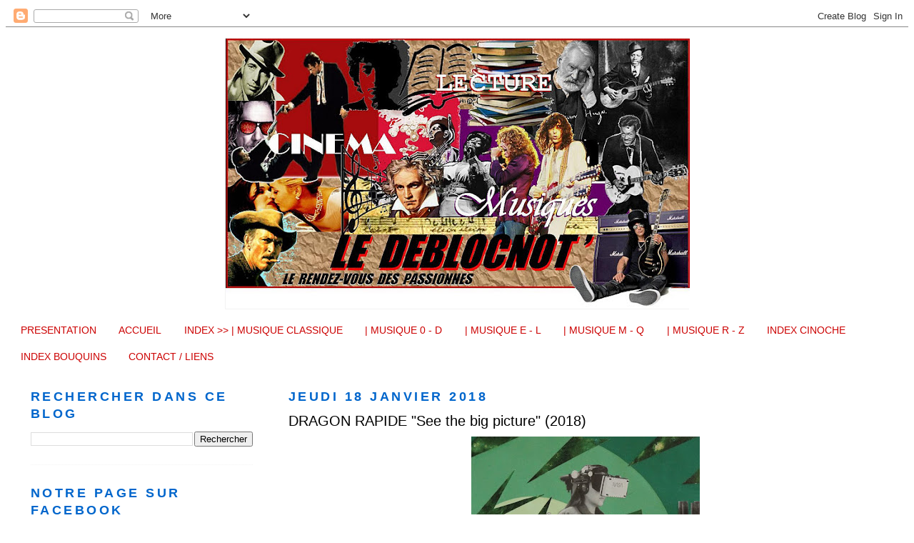

--- FILE ---
content_type: text/html; charset=UTF-8
request_url: https://ledeblocnot.blogspot.com/2018/01/dragon-rapide-see-big-picture-2018.html
body_size: 11031
content:
<!DOCTYPE html>
<html dir='ltr'>
<head>
<link href='https://www.blogger.com/static/v1/widgets/2944754296-widget_css_bundle.css' rel='stylesheet' type='text/css'/>
<meta content='text/html; charset=UTF-8' http-equiv='Content-Type'/>
<meta content='blogger' name='generator'/>
<link href='https://ledeblocnot.blogspot.com/favicon.ico' rel='icon' type='image/x-icon'/>
<link href='http://ledeblocnot.blogspot.com/2018/01/dragon-rapide-see-big-picture-2018.html' rel='canonical'/>
<link rel="alternate" type="application/atom+xml" title="Le Deblocnot&#39; - Atom" href="https://ledeblocnot.blogspot.com/feeds/posts/default" />
<link rel="alternate" type="application/rss+xml" title="Le Deblocnot&#39; - RSS" href="https://ledeblocnot.blogspot.com/feeds/posts/default?alt=rss" />
<link rel="service.post" type="application/atom+xml" title="Le Deblocnot&#39; - Atom" href="https://www.blogger.com/feeds/7511871491513088739/posts/default" />

<link rel="alternate" type="application/atom+xml" title="Le Deblocnot&#39; - Atom" href="https://ledeblocnot.blogspot.com/feeds/3567439473388908012/comments/default" />
<!--Can't find substitution for tag [blog.ieCssRetrofitLinks]-->
<link href='https://blogger.googleusercontent.com/img/b/R29vZ2xl/AVvXsEi4vYMjG7hH-nHXo6jdjKjI4cKyEt62e4ySXgqfEhI-JFEBClJ-CqGKkKmSv_qdzP10QIviN14saGXn-OuDKUDFlPCLdVjn9ZkxTR24kxDS2ZSIKwyKQk_c0BGpPzg_-ds4zGL0UQfxIYA/s320/Dragon-Rapide+cover.jpg' rel='image_src'/>
<meta content='http://ledeblocnot.blogspot.com/2018/01/dragon-rapide-see-big-picture-2018.html' property='og:url'/>
<meta content='DRAGON RAPIDE &quot;See the big picture&quot; (2018)' property='og:title'/>
<meta content='  Ce groupe de Clermond-Ferrand a choisi pour nom celui d&#39;un avion britannique mythique qui s&#39;est illustré durant la seconde guerre mondiale...' property='og:description'/>
<meta content='https://blogger.googleusercontent.com/img/b/R29vZ2xl/AVvXsEi4vYMjG7hH-nHXo6jdjKjI4cKyEt62e4ySXgqfEhI-JFEBClJ-CqGKkKmSv_qdzP10QIviN14saGXn-OuDKUDFlPCLdVjn9ZkxTR24kxDS2ZSIKwyKQk_c0BGpPzg_-ds4zGL0UQfxIYA/w1200-h630-p-k-no-nu/Dragon-Rapide+cover.jpg' property='og:image'/>
<title>Le Deblocnot': DRAGON RAPIDE "See the big picture" (2018)</title>
<style id='page-skin-1' type='text/css'><!--
/*
-----------------------------------------------
Blogger Template Style
Name:     Minima Lefty Stretch
Date:     14 Jul 2006
----------------------------------------------- */
<div id='crosscol-wrapper' style='text-align:center'>
<b:section class='crosscol' id='crosscol' showaddelement='yes'/>
</div>
/* Variable definitions
====================
<Variable name="bgcolor" description="Page Background Color"
type="color" default="#fff">
<Variable name="textcolor" description="Text Color"
type="color" default="#333">
<Variable name="linkcolor" description="Link Color"
type="color" default="#58a">
<Variable name="pagetitlecolor" description="Blog Title Color"
type="color" default="#666">
<Variable name="descriptioncolor" description="Blog Description Color"
type="color" default="#999">
<Variable name="titlecolor" description="Post Title Color"
type="color" default="#c60">
<Variable name="bordercolor" description="Border Color"
type="color" default="#ccc">
<Variable name="sidebarcolor" description="Sidebar Title Color"
type="color" default="#999">
<Variable name="sidebartextcolor" description="Sidebar Text Color"
type="color" default="#666">
<Variable name="visitedlinkcolor" description="Visited Link Color"
type="color" default="#999">
<Variable name="bodyfont" description="Text Font"
type="font" default="normal normal 100% Georgia, Serif">
<Variable name="headerfont" description="Sidebar Title Font"
type="font"
default="normal normal 78% 'Trebuchet MS',Trebuchet,Arial,Verdana,Sans-serif">
<Variable name="pagetitlefont" description="Blog Title Font"
type="font"
default="normal normal 200% Georgia, Serif">
<Variable name="descriptionfont" description="Blog Description Font"
type="font"
default="normal normal 78% 'Trebuchet MS', Trebuchet, Arial, Verdana, Sans-serif">
<Variable name="postfooterfont" description="Post Footer Font"
type="font"
default="normal normal 78% 'Trebuchet MS', Trebuchet, Arial, Verdana, Sans-serif">
<Variable name="startSide" description="Start side in blog language"
type="automatic" default="left">
<Variable name="endSide" description="End side in blog language"
type="automatic" default="right">
*/
/* Use this with templates/template-twocol.html */
body {
background:#f3f3f3;
margin:0;
color:#000000;
font:x-small Georgia Serif;
font-size/* */:/**/small;
font-size: /**/small;
text-align: center;
}
a:link {
color:#cc0000;
text-decoration:none;
}
a:visited {
color:#999999;
text-decoration:none;
}
a:hover {
color:#000000;
text-decoration:underline;
}
a img {
border-width:0;
}
/* Header
-----------------------------------------------
*/
#header-wrapper {
width:660px;
margin:0 auto 10px;
}
#header-inner {
background-position: center;
margin-left: auto;
margin-right: auto;
}
#header {
margin: 5px;
border: 1px solid #f3f3f3;
text-align: center;
color:#f3f3f3;
}
#header h1 {
margin:5px 5px 0;
padding:15px 20px .25em;
line-height:1.2em;
text-transform:uppercase;
letter-spacing:.2em;
font: normal normal 24px 'Trebuchet MS', Trebuchet, sans-serif;
}
#header a {
color:#f3f3f3;
text-decoration:none;
}
#header a:hover {
color:#f3f3f3;
}
#header .description {
margin:0 5px 5px;
padding:0 20px 15px;
text-transform:uppercase;
letter-spacing:.2em;
line-height: 1.4em;
font: normal normal 77% 'Trebuchet MS', Trebuchet, Arial, Verdana, Sans-serif;
color: #666666;
}
#header img {
margin-left: auto;
margin-right: auto;
}
/* Outer-Wrapper
----------------------------------------------- */
#outer-wrapper {
margin:0;
padding:10px;
text-align:left;
font: normal normal 14px 'Trebuchet MS', Trebuchet, sans-serif;
}
#main-wrapper {
margin-right: 2%;
width: 67%;
float: right;
display: inline;       /* fix for doubling margin in IE */
word-wrap: break-word; /* fix for long text breaking sidebar float in IE */
overflow: hidden;      /* fix for long non-text content breaking IE sidebar float */
}
#sidebar-wrapper {
margin-left: 2%;
width: 25%;
float: left;
display: inline;       /* fix for doubling margin in IE */
word-wrap: break-word; /* fix for long text breaking sidebar float in IE */
overflow: hidden;      /* fix for long non-text content breaking IE sidebar float */
}
/* Headings
----------------------------------------------- */
h2 {
margin:1.5em 0 .75em;
font:normal bold 125% 'Trebuchet MS', Trebuchet, sans-serif;;
line-height: 1.4em;
text-transform:uppercase;
letter-spacing:.2em;
color:#0066cc;
}
/* Posts
-----------------------------------------------
*/
h2.date-header {
margin:1.5em 0 .5em;
}
.post {
margin:.5em 0 1.5em;
border-bottom:1px dotted #f3f3f3;
padding-bottom:1.5em;
}
.post h3 {
margin:.25em 0 0;
padding:0 0 4px;
font-size:140%;
font-weight:normal;
line-height:1.4em;
color:#000000;
}
.post h3 a, .post h3 a:visited, .post h3 strong {
display:block;
text-decoration:none;
color:#000000;
font-weight:normal;
}
.post h3 strong, .post h3 a:hover {
color:#000000;
}
.post-body {
margin:0 0 .75em;
line-height:1.6em;
}
.post-body blockquote {
line-height:1.3em;
}
.post-footer {
margin: .75em 0;
color:#0066cc;
text-transform:uppercase;
letter-spacing:.1em;
font: normal normal 71% 'Trebuchet MS', Trebuchet, Arial, Verdana, Sans-serif;
line-height: 1.4em;
}
.comment-link {
margin-left:.6em;
}
.post img, table.tr-caption-container {
padding:4px;
border:0px;
}
.tr-caption-container img {
border: none;
padding: 0;
}
.post blockquote {
margin:1em 20px;
}
.post blockquote p {
margin:.75em 0;
}
/* Comments
----------------------------------------------- */
#comments h4 {
margin:1em 0;
font-weight: bold;
line-height: 1.4em;
text-transform:uppercase;
letter-spacing:.2em;
color: #0066cc;
}
#comments-block {
margin:1em 0 1.5em;
line-height:1.6em;
}
#comments-block .comment-author {
margin:.5em 0;
}
#comments-block .comment-body {
margin:.25em 0 0;
}
#comments-block .comment-footer {
margin:-.25em 0 2em;
line-height: 1.4em;
text-transform:uppercase;
letter-spacing:.1em;
}
#comments-block .comment-body p {
margin:0 0 .75em;
}
.deleted-comment {
font-style:italic;
color:gray;
}
.feed-links {
clear: both;
line-height: 2.5em;
}
#blog-pager-newer-link {
float: left;
}
#blog-pager-older-link {
float: right;
}
#blog-pager {
text-align: center;
}
/* Sidebar Content
----------------------------------------------- */
.sidebar {
color: #999999;
line-height: 1.5em;
}
.sidebar ul {
list-style:none;
margin:0 0 0;
padding:0 0 0;
}
.sidebar li {
margin:0;
padding-top:0;
padding-right:0;
padding-bottom:.25em;
padding-left:15px;
text-indent:-15px;
line-height:1.5em;
}
.sidebar .widget, .main .widget {
border-bottom:1px dotted #f3f3f3;
margin:0 0 1.5em;
padding:0 0 1.5em;
}
.main .Blog {
border-bottom-width: 0;
}
/* Profile
----------------------------------------------- */
.profile-img {
float: left;
margin-top: 0;
margin-right: 5px;
margin-bottom: 5px;
margin-left: 0;
padding: 4px;
border: 1px solid #f3f3f3;
}
.profile-data {
margin:0;
text-transform:uppercase;
letter-spacing:.1em;
font: normal normal 71% 'Trebuchet MS', Trebuchet, Arial, Verdana, Sans-serif;
color: #0066cc;
font-weight: bold;
line-height: 1.6em;
}
.profile-datablock {
margin:.5em 0 .5em;
}
.profile-textblock {
margin: 0.5em 0;
line-height: 1.6em;
}
.profile-link {
font: normal normal 71% 'Trebuchet MS', Trebuchet, Arial, Verdana, Sans-serif;
text-transform: uppercase;
letter-spacing: .1em;
}
/* Footer
----------------------------------------------- */
#footer {
width:660px;
clear:both;
margin:0 auto;
padding-top:15px;
line-height: 1.6em;
text-transform:uppercase;
letter-spacing:.1em;
text-align: center;
}

--></style>
<link href='https://www.blogger.com/dyn-css/authorization.css?targetBlogID=7511871491513088739&amp;zx=4f23aff8-fbbb-4261-8835-1a14fd12d3d5' media='none' onload='if(media!=&#39;all&#39;)media=&#39;all&#39;' rel='stylesheet'/><noscript><link href='https://www.blogger.com/dyn-css/authorization.css?targetBlogID=7511871491513088739&amp;zx=4f23aff8-fbbb-4261-8835-1a14fd12d3d5' rel='stylesheet'/></noscript>
<meta name='google-adsense-platform-account' content='ca-host-pub-1556223355139109'/>
<meta name='google-adsense-platform-domain' content='blogspot.com'/>

</head>
<body>
<div class='navbar section' id='navbar'><div class='widget Navbar' data-version='1' id='Navbar1'><script type="text/javascript">
    function setAttributeOnload(object, attribute, val) {
      if(window.addEventListener) {
        window.addEventListener('load',
          function(){ object[attribute] = val; }, false);
      } else {
        window.attachEvent('onload', function(){ object[attribute] = val; });
      }
    }
  </script>
<div id="navbar-iframe-container"></div>
<script type="text/javascript" src="https://apis.google.com/js/platform.js"></script>
<script type="text/javascript">
      gapi.load("gapi.iframes:gapi.iframes.style.bubble", function() {
        if (gapi.iframes && gapi.iframes.getContext) {
          gapi.iframes.getContext().openChild({
              url: 'https://www.blogger.com/navbar/7511871491513088739?po\x3d3567439473388908012\x26origin\x3dhttps://ledeblocnot.blogspot.com',
              where: document.getElementById("navbar-iframe-container"),
              id: "navbar-iframe"
          });
        }
      });
    </script><script type="text/javascript">
(function() {
var script = document.createElement('script');
script.type = 'text/javascript';
script.src = '//pagead2.googlesyndication.com/pagead/js/google_top_exp.js';
var head = document.getElementsByTagName('head')[0];
if (head) {
head.appendChild(script);
}})();
</script>
</div></div>
<div id='outer-wrapper'><div id='wrap2'>
<!-- skip links for text browsers -->
<span id='skiplinks' style='display:none;'>
<a href='#main'>skip to main </a> |
      <a href='#sidebar'>skip to sidebar</a>
</span>
<div id='header-wrapper'>
<div class='header section' id='header'><div class='widget Header' data-version='1' id='Header1'>
<div id='header-inner'>
<a href='https://ledeblocnot.blogspot.com/' style='display: block'>
<img alt='Le Deblocnot&#39;' height='378px; ' id='Header1_headerimg' src='https://blogger.googleusercontent.com/img/b/R29vZ2xl/AVvXsEjaR1rXuQ27yTE8e3BhEWTe86yuhqMkDSu9BkmNDIMJ3067e2KJYd86OaecZThQyYY2QSXN6TME2I5H3qHTnPmpYtiuU35B3S9gmPEVgrW9shx_-X9dC3OVUTiYxELBnc0jgmVO0pJBwgde/s650/banni%25C3%25A8re+deblocnot+2011.jpg' style='display: block' width='650px; '/>
</a>
</div>
</div></div>
</div>
<div id='content-wrapper'>
<div id='crosscol-wrapper' style='text-align:center'>
<div class='crosscol section' id='crosscol'><div class='widget PageList' data-version='1' id='PageList1'>
<div class='widget-content'>
<ul>
<li>
<a href='https://ledeblocnot.blogspot.com/p/le-deblocnot-kesako.html'>PRESENTATION</a>
</li>
<li>
<a href='https://ledeblocnot.blogspot.com/'>ACCUEIL</a>
</li>
<li>
<a href='https://ledeblocnot.blogspot.com/p/blog-page_25.html'>INDEX >>    | MUSIQUE CLASSIQUE </a>
</li>
<li>
<a href='https://ledeblocnot.blogspot.com/p/musique-0-d.html'>| MUSIQUE 0 - D</a>
</li>
<li>
<a href='https://ledeblocnot.blogspot.com/p/musique-e-l.html'>| MUSIQUE E - L</a>
</li>
<li>
<a href='https://ledeblocnot.blogspot.com/p/musique-m-q.html'>| MUSIQUE M -  Q</a>
</li>
<li>
<a href='https://ledeblocnot.blogspot.com/p/musique-r-z.html'>| MUSIQUE R - Z</a>
</li>
<li>
<a href='https://ledeblocnot.blogspot.com/p/index-cinoche.html'>INDEX CINOCHE</a>
</li>
<li>
<a href='https://ledeblocnot.blogspot.com/p/index-bouquins.html'>INDEX BOUQUINS</a>
</li>
<li>
<a href='https://ledeblocnot.blogspot.com/p/contact.html'>CONTACT / LIENS</a>
</li>
</ul>
<div class='clear'></div>
</div>
</div></div>
</div>
<div id='main-wrapper'>
<div class='main section' id='main'><div class='widget Blog' data-version='1' id='Blog1'>
<div class='blog-posts hfeed'>

          <div class="date-outer">
        
<h2 class='date-header'><span>jeudi 18 janvier 2018</span></h2>

          <div class="date-posts">
        
<div class='post-outer'>
<div class='post hentry'>
<a name='3567439473388908012'></a>
<h3 class='post-title entry-title'>
DRAGON RAPIDE "See the big picture" (2018)
</h3>
<div class='post-header'>
<div class='post-header-line-1'></div>
</div>
<div class='post-body entry-content' id='post-body-3567439473388908012'>
<div class="separator" style="clear: both; text-align: center;">
<a href="https://blogger.googleusercontent.com/img/b/R29vZ2xl/AVvXsEi4vYMjG7hH-nHXo6jdjKjI4cKyEt62e4ySXgqfEhI-JFEBClJ-CqGKkKmSv_qdzP10QIviN14saGXn-OuDKUDFlPCLdVjn9ZkxTR24kxDS2ZSIKwyKQk_c0BGpPzg_-ds4zGL0UQfxIYA/s1600/Dragon-Rapide+cover.jpg" imageanchor="1" style="margin-left: 1em; margin-right: 1em;"><img border="0" data-original-height="600" data-original-width="600" height="320" src="https://blogger.googleusercontent.com/img/b/R29vZ2xl/AVvXsEi4vYMjG7hH-nHXo6jdjKjI4cKyEt62e4ySXgqfEhI-JFEBClJ-CqGKkKmSv_qdzP10QIviN14saGXn-OuDKUDFlPCLdVjn9ZkxTR24kxDS2ZSIKwyKQk_c0BGpPzg_-ds4zGL0UQfxIYA/s320/Dragon-Rapide+cover.jpg" width="320" /></a></div>
Ce groupe de Clermond-Ferrand a choisi pour nom celui d'un avion britannique mythique qui s'est illustré durant la seconde guerre mondiale, souhaitons leur de voler aussi haut et d'être aussi pugnaces que les héros de la RAF...<br />
<br />
Ce premier album du trio composé de<b> Sylvain</b> (guitares, chant),<b> Jimmy</b> (basse) et <b>POG</b> (batterie) est publié sur le label auvergnat<b> Freemount Records </b>(j'aime bien sa devise "Freemount Records est une maison, avec des gens qui font des disques"<i> (<a href="http://www.freemountrecords.com/">freemountrecords.com</a>) ), sortie&nbsp; prévue le 2 Février prochain. </i>Premier album mais pas pour autant des&nbsp; perdreaux de l'année puisque nos lascars ont écumé les scènes régionales et ainsi rodé leur jeu et forgé leur complémentarité. Une unité qui saute aux oreilles à l'écoute de cette petite bombe que je qualifierai de power pop/rock indé, au petit jeu des références on peut évoquer&nbsp; Travis, Pavement, Dinosaur Jr, Weezer, Nada Surf...<br />
<br />
<table cellpadding="0" cellspacing="0" class="tr-caption-container" style="float: right; margin-left: 1em; text-align: right;"><tbody>
<tr><td style="text-align: center;"><a href="https://blogger.googleusercontent.com/img/b/R29vZ2xl/AVvXsEjNy3VzxVn-aELQflhShI4iKHcnlIThUsRZvTO5rSUHxVMgMeImLq0cFBtCgNjRwJMLk-5JxHjy283lcWvYfiBq2FZruRUwFiY701aiaWo1YSzF6mnIoE_ngMEbGKfkyOay_ejr-vnZRYg/s1600/Dragon-Rapide+band.jpg" imageanchor="1" style="clear: right; margin-bottom: 1em; margin-left: auto; margin-right: auto;"><img border="0" data-original-height="491" data-original-width="740" height="211" src="https://blogger.googleusercontent.com/img/b/R29vZ2xl/AVvXsEjNy3VzxVn-aELQflhShI4iKHcnlIThUsRZvTO5rSUHxVMgMeImLq0cFBtCgNjRwJMLk-5JxHjy283lcWvYfiBq2FZruRUwFiY701aiaWo1YSzF6mnIoE_ngMEbGKfkyOay_ejr-vnZRYg/s320/Dragon-Rapide+band.jpg" width="320" /></a></td></tr>
<tr><td class="tr-caption" style="text-align: center;">@Jef Normandin</td></tr>
</tbody></table>
<i></i>
Dés les premières notes de<i> <span style="color: #38761d;">"Don't want to"</span> </i>on comprend que tout y est : lignes mélodiques, refrains en chœur, guitares énervées, tendance confirmée avec&nbsp;<i><span style="color: #38761d;">"Sucker punch"</span> </i>avec même une petite touche punk, à la Buzzcoks.<br />
<br />
<a href="https://blogger.googleusercontent.com/img/b/R29vZ2xl/AVvXsEh_x-USnUPxoBQ4UATlqM264cCwKryzhRYSgrw_gClbW8v-4ZqcPhYuIsYlf-4XTdiaU2Vhb5tp4boBbw-OSURI-3UFEL68_vPaEDXbf9Q_CdD17GnujHHUuNxld0IK7wADykukhyphenhyphen1ckCQ/s1600/dragon+rapide+back.jpg" imageanchor="1" style="clear: left; float: left; margin-bottom: 1em; margin-right: 1em;"><img border="0" data-original-height="800" data-original-width="800" height="200" src="https://blogger.googleusercontent.com/img/b/R29vZ2xl/AVvXsEh_x-USnUPxoBQ4UATlqM264cCwKryzhRYSgrw_gClbW8v-4ZqcPhYuIsYlf-4XTdiaU2Vhb5tp4boBbw-OSURI-3UFEL68_vPaEDXbf9Q_CdD17GnujHHUuNxld0IK7wADykukhyphenhyphen1ckCQ/s200/dragon+rapide+back.jpg" width="200" /></a><span style="color: #38761d;"><i>"Bummed"</i> </span>est le single choisi et une belle illustration de leur musique et effectivement c'est un un hit potentiel à la construction simple et complexe à la fois et aux belles envolées. Ne cherchez pas de temps mort, il n'y en a pas, ça ne débande pas tout au long des 13 titres à l&#8217;énergie contagieuse; que des nouveaux titres sauf<i> <span style="color: #38761d;">"Never be the same"</span> </i>seule reprise, du groupe ricain <b>Built to spill</b>, fer de lance du rock indé américain des années 90 et ce choix n'a rien d'un hasard. Je ne vais pas faire le malin, je ne connais pas l'original, mais cette reprise est une tuerie.<br />
<br />
Ce dragon qui sommeillait sous les volcans&nbsp;endormis&nbsp;d'Auvergne s'est réveillé et crache le feu - dans un registre peu souvent abordé&nbsp; dans nos contrées - capable de claquer une&nbsp; pop immédiate, mais aussi de sortir ses griffes acérées pour balancer un rock plus élaboré et puissant. Un premier essai prometteur en tous cas.<br />
<br />
<i><b>ROCKIN-JL</b></i><br />
<i><br /></i>
<i><br /></i>
<iframe allow="autoplay; encrypted-media" allowfullscreen="" frameborder="0" height="315" src="https://www.youtube.com/embed/gQsLpEN9H4U" width="560"></iframe>
<div style='clear: both;'></div>
</div>
<div class='post-footer'>
<div class='post-footer-line post-footer-line-1'><span class='post-author vcard'>
Posted by
<span class='fn'>Rockin</span>
</span>
<span class='post-timestamp'>
at
<a class='timestamp-link' href='https://ledeblocnot.blogspot.com/2018/01/dragon-rapide-see-big-picture-2018.html' rel='bookmark' title='permanent link'><abbr class='published' title='2018-01-18T06:00:00+01:00'>06:00</abbr></a>
</span>
<span class='post-comment-link'>
</span>
<span class='post-icons'>
<span class='item-action'>
<a href='https://www.blogger.com/email-post/7511871491513088739/3567439473388908012' title='Envoyer l&#39;article par e-mail'>
<img alt="" class="icon-action" height="13" src="//img1.blogblog.com/img/icon18_email.gif" width="18">
</a>
</span>
</span>
<div class='post-share-buttons goog-inline-block'>
<a class='goog-inline-block share-button sb-email' href='https://www.blogger.com/share-post.g?blogID=7511871491513088739&postID=3567439473388908012&target=email' target='_blank' title='Envoyer par e-mail'><span class='share-button-link-text'>Envoyer par e-mail</span></a><a class='goog-inline-block share-button sb-blog' href='https://www.blogger.com/share-post.g?blogID=7511871491513088739&postID=3567439473388908012&target=blog' onclick='window.open(this.href, "_blank", "height=270,width=475"); return false;' target='_blank' title='BlogThis!'><span class='share-button-link-text'>BlogThis!</span></a><a class='goog-inline-block share-button sb-twitter' href='https://www.blogger.com/share-post.g?blogID=7511871491513088739&postID=3567439473388908012&target=twitter' target='_blank' title='Partager sur X'><span class='share-button-link-text'>Partager sur X</span></a><a class='goog-inline-block share-button sb-facebook' href='https://www.blogger.com/share-post.g?blogID=7511871491513088739&postID=3567439473388908012&target=facebook' onclick='window.open(this.href, "_blank", "height=430,width=640"); return false;' target='_blank' title='Partager sur Facebook'><span class='share-button-link-text'>Partager sur Facebook</span></a><a class='goog-inline-block share-button sb-pinterest' href='https://www.blogger.com/share-post.g?blogID=7511871491513088739&postID=3567439473388908012&target=pinterest' target='_blank' title='Partager sur Pinterest'><span class='share-button-link-text'>Partager sur Pinterest</span></a>
</div>
</div>
<div class='post-footer-line post-footer-line-2'><span class='post-labels'>
Labels:
<a href='https://ledeblocnot.blogspot.com/search/label/Pop' rel='tag'>Pop</a>,
<a href='https://ledeblocnot.blogspot.com/search/label/Projo' rel='tag'>Projo</a>,
<a href='https://ledeblocnot.blogspot.com/search/label/Rock' rel='tag'>Rock</a>,
<a href='https://ledeblocnot.blogspot.com/search/label/Rockin-jl' rel='tag'>Rockin-jl</a>
</span>
</div>
<div class='post-footer-line post-footer-line-3'></div>
</div>
</div>
<div class='comments' id='comments'>
<a name='comments'></a>
<h4>Aucun commentaire:</h4>
<div id='Blog1_comments-block-wrapper'>
<dl class='avatar-comment-indent' id='comments-block'>
</dl>
</div>
<p class='comment-footer'>
<div class='comment-form'>
<a name='comment-form'></a>
<h4 id='comment-post-message'>Enregistrer un commentaire</h4>
<p>
</p>
<a href='https://www.blogger.com/comment/frame/7511871491513088739?po=3567439473388908012&hl=fr&saa=85391&origin=https://ledeblocnot.blogspot.com' id='comment-editor-src'></a>
<iframe allowtransparency='true' class='blogger-iframe-colorize blogger-comment-from-post' frameborder='0' height='410px' id='comment-editor' name='comment-editor' src='' width='100%'></iframe>
<script src='https://www.blogger.com/static/v1/jsbin/2830521187-comment_from_post_iframe.js' type='text/javascript'></script>
<script type='text/javascript'>
      BLOG_CMT_createIframe('https://www.blogger.com/rpc_relay.html');
    </script>
</div>
</p>
</div>
</div>

        </div></div>
      
</div>
<div class='blog-pager' id='blog-pager'>
<span id='blog-pager-newer-link'>
<a class='blog-pager-newer-link' href='https://ledeblocnot.blogspot.com/2018/01/the-florida-project-de-sean-baker-2017.html' id='Blog1_blog-pager-newer-link' title='Article plus récent'>Article plus récent</a>
</span>
<span id='blog-pager-older-link'>
<a class='blog-pager-older-link' href='https://ledeblocnot.blogspot.com/2018/01/joe-satriani-what-happens-next-12.html' id='Blog1_blog-pager-older-link' title='Article plus ancien'>Article plus ancien</a>
</span>
<a class='home-link' href='https://ledeblocnot.blogspot.com/'>Accueil</a>
</div>
<div class='clear'></div>
<div class='post-feeds'>
<div class='feed-links'>
Inscription à :
<a class='feed-link' href='https://ledeblocnot.blogspot.com/feeds/3567439473388908012/comments/default' target='_blank' type='application/atom+xml'>Publier les commentaires (Atom)</a>
</div>
</div>
</div></div>
</div>
<div id='sidebar-wrapper'>
<div class='sidebar section' id='sidebar'><div class='widget BlogSearch' data-version='1' id='BlogSearch1'>
<h2 class='title'>Rechercher dans ce blog</h2>
<div class='widget-content'>
<div id='BlogSearch1_form'>
<form action='https://ledeblocnot.blogspot.com/search' class='gsc-search-box' target='_top'>
<table cellpadding='0' cellspacing='0' class='gsc-search-box'>
<tbody>
<tr>
<td class='gsc-input'>
<input autocomplete='off' class='gsc-input' name='q' size='10' title='search' type='text' value=''/>
</td>
<td class='gsc-search-button'>
<input class='gsc-search-button' title='search' type='submit' value='Rechercher'/>
</td>
</tr>
</tbody>
</table>
</form>
</div>
</div>
<div class='clear'></div>
</div><div class='widget HTML' data-version='1' id='HTML1'>
<h2 class='title'>Notre page sur Facebook</h2>
<div class='widget-content'>
<a title="Le Deblocnot" href="https://www.facebook.com/LeDeblocnot" target="_TOP"><img style="BORDER-BOTTOM: 0px; BORDER-LEFT: 0px; BORDER-TOP: 0px; BORDER-RIGHT: 0px" src="https://badge.facebook.com/badge/197875666925909.1826.1057705641.png" width="120" height="150" /></a>
</div>
<div class='clear'></div>
</div><div class='widget Label' data-version='1' id='Label6'>
<h2>Par deblocnoteur</h2>
<div class='widget-content list-label-widget-content'>
<ul>
<li>
<a dir='ltr' href='https://ledeblocnot.blogspot.com/search/label/Benjamin'>Benjamin</a>
<span dir='ltr'>(147)</span>
</li>
<li>
<a dir='ltr' href='https://ledeblocnot.blogspot.com/search/label/Bruno'>Bruno</a>
<span dir='ltr'>(836)</span>
</li>
<li>
<a dir='ltr' href='https://ledeblocnot.blogspot.com/search/label/Claude%20Toon'>Claude Toon</a>
<span dir='ltr'>(816)</span>
</li>
<li>
<a dir='ltr' href='https://ledeblocnot.blogspot.com/search/label/Foxy%20Lady'>Foxy Lady</a>
<span dir='ltr'>(51)</span>
</li>
<li>
<a dir='ltr' href='https://ledeblocnot.blogspot.com/search/label/Luc%20B'>Luc B</a>
<span dir='ltr'>(943)</span>
</li>
<li>
<a dir='ltr' href='https://ledeblocnot.blogspot.com/search/label/Nema%20M.'>Nema M.</a>
<span dir='ltr'>(72)</span>
</li>
<li>
<a dir='ltr' href='https://ledeblocnot.blogspot.com/search/label/Pat%20Slade'>Pat Slade</a>
<span dir='ltr'>(667)</span>
</li>
<li>
<a dir='ltr' href='https://ledeblocnot.blogspot.com/search/label/Philou'>Philou</a>
<span dir='ltr'>(282)</span>
</li>
<li>
<a dir='ltr' href='https://ledeblocnot.blogspot.com/search/label/Rockin-jl'>Rockin-jl</a>
<span dir='ltr'>(636)</span>
</li>
<li>
<a dir='ltr' href='https://ledeblocnot.blogspot.com/search/label/Vincent'>Vincent</a>
<span dir='ltr'>(170)</span>
</li>
<li>
<a dir='ltr' href='https://ledeblocnot.blogspot.com/search/label/les%20invit%C3%A9s%20du%20Deblocnot'>les invités du Deblocnot</a>
<span dir='ltr'>(51)</span>
</li>
</ul>
<div class='clear'></div>
</div>
</div><div class='widget Label' data-version='1' id='Label1'>
<h2>Musique</h2>
<div class='widget-content list-label-widget-content'>
<ul>
<li>
<a dir='ltr' href='https://ledeblocnot.blogspot.com/search/label/Actu%20%2F%20sc%C3%A8ne%20%2F%20concert'>Actu / scène / concert</a>
<span dir='ltr'>(108)</span>
</li>
<li>
<a dir='ltr' href='https://ledeblocnot.blogspot.com/search/label/B.O.F.'>B.O.F.</a>
<span dir='ltr'>(32)</span>
</li>
<li>
<a dir='ltr' href='https://ledeblocnot.blogspot.com/search/label/Blues'>Blues</a>
<span dir='ltr'>(307)</span>
</li>
<li>
<a dir='ltr' href='https://ledeblocnot.blogspot.com/search/label/Blues%20Rock'>Blues Rock</a>
<span dir='ltr'>(279)</span>
</li>
<li>
<a dir='ltr' href='https://ledeblocnot.blogspot.com/search/label/Chanson%20Fran%C3%A7aise'>Chanson Française</a>
<span dir='ltr'>(311)</span>
</li>
<li>
<a dir='ltr' href='https://ledeblocnot.blogspot.com/search/label/Classique'>Classique</a>
<span dir='ltr'>(681)</span>
</li>
<li>
<a dir='ltr' href='https://ledeblocnot.blogspot.com/search/label/Folk%20%2F%20Country'>Folk / Country</a>
<span dir='ltr'>(154)</span>
</li>
<li>
<a dir='ltr' href='https://ledeblocnot.blogspot.com/search/label/Hard%20Rock'>Hard Rock</a>
<span dir='ltr'>(578)</span>
</li>
<li>
<a dir='ltr' href='https://ledeblocnot.blogspot.com/search/label/Heavy-Metal'>Heavy-Metal</a>
<span dir='ltr'>(84)</span>
</li>
<li>
<a dir='ltr' href='https://ledeblocnot.blogspot.com/search/label/Jazz'>Jazz</a>
<span dir='ltr'>(151)</span>
</li>
<li>
<a dir='ltr' href='https://ledeblocnot.blogspot.com/search/label/Musique%20du%20monde'>Musique du monde</a>
<span dir='ltr'>(8)</span>
</li>
<li>
<a dir='ltr' href='https://ledeblocnot.blogspot.com/search/label/Pop'>Pop</a>
<span dir='ltr'>(77)</span>
</li>
<li>
<a dir='ltr' href='https://ledeblocnot.blogspot.com/search/label/Pop%2FRock'>Pop/Rock</a>
<span dir='ltr'>(116)</span>
</li>
<li>
<a dir='ltr' href='https://ledeblocnot.blogspot.com/search/label/Progressif'>Progressif</a>
<span dir='ltr'>(195)</span>
</li>
<li>
<a dir='ltr' href='https://ledeblocnot.blogspot.com/search/label/R%26B%20%2F%20Soul%20%2F%20Funk'>R&amp;B / Soul / Funk</a>
<span dir='ltr'>(145)</span>
</li>
<li>
<a dir='ltr' href='https://ledeblocnot.blogspot.com/search/label/R.I.P.'>R.I.P.</a>
<span dir='ltr'>(168)</span>
</li>
<li>
<a dir='ltr' href='https://ledeblocnot.blogspot.com/search/label/Reggae'>Reggae</a>
<span dir='ltr'>(15)</span>
</li>
<li>
<a dir='ltr' href='https://ledeblocnot.blogspot.com/search/label/Rock'>Rock</a>
<span dir='ltr'>(701)</span>
</li>
</ul>
<div class='clear'></div>
</div>
</div><div class='widget Label' data-version='1' id='Label2'>
<h2>Cinéma</h2>
<div class='widget-content list-label-widget-content'>
<ul>
<li>
<a dir='ltr' href='https://ledeblocnot.blogspot.com/search/label/Action%2FAventure'>Action/Aventure</a>
<span dir='ltr'>(52)</span>
</li>
<li>
<a dir='ltr' href='https://ledeblocnot.blogspot.com/search/label/Animation'>Animation</a>
<span dir='ltr'>(17)</span>
</li>
<li>
<a dir='ltr' href='https://ledeblocnot.blogspot.com/search/label/Clap%20de%20fin'>Clap de fin</a>
<span dir='ltr'>(40)</span>
</li>
<li>
<a dir='ltr' href='https://ledeblocnot.blogspot.com/search/label/Com%C3%A9die'>Comédie</a>
<span dir='ltr'>(152)</span>
</li>
<li>
<a dir='ltr' href='https://ledeblocnot.blogspot.com/search/label/Com%C3%A9die%20dramatique'>Comédie dramatique</a>
<span dir='ltr'>(118)</span>
</li>
<li>
<a dir='ltr' href='https://ledeblocnot.blogspot.com/search/label/Documentaire'>Documentaire</a>
<span dir='ltr'>(26)</span>
</li>
<li>
<a dir='ltr' href='https://ledeblocnot.blogspot.com/search/label/Drame'>Drame</a>
<span dir='ltr'>(168)</span>
</li>
<li>
<a dir='ltr' href='https://ledeblocnot.blogspot.com/search/label/Fantastique%20%2F%20SF'>Fantastique / SF</a>
<span dir='ltr'>(108)</span>
</li>
<li>
<a dir='ltr' href='https://ledeblocnot.blogspot.com/search/label/Guerre'>Guerre</a>
<span dir='ltr'>(26)</span>
</li>
<li>
<a dir='ltr' href='https://ledeblocnot.blogspot.com/search/label/Inclassable'>Inclassable</a>
<span dir='ltr'>(7)</span>
</li>
<li>
<a dir='ltr' href='https://ledeblocnot.blogspot.com/search/label/Policier%20%2F%20Noir%20%2F%20Thriller'>Policier / Noir / Thriller</a>
<span dir='ltr'>(155)</span>
</li>
<li>
<a dir='ltr' href='https://ledeblocnot.blogspot.com/search/label/Western'>Western</a>
<span dir='ltr'>(52)</span>
</li>
</ul>
<div class='clear'></div>
</div>
</div><div class='widget Label' data-version='1' id='Label3'>
<h2>Livres</h2>
<div class='widget-content list-label-widget-content'>
<ul>
<li>
<a dir='ltr' href='https://ledeblocnot.blogspot.com/search/label/Art'>Art</a>
<span dir='ltr'>(9)</span>
</li>
<li>
<a dir='ltr' href='https://ledeblocnot.blogspot.com/search/label/B.D.'>B.D.</a>
<span dir='ltr'>(51)</span>
</li>
<li>
<a dir='ltr' href='https://ledeblocnot.blogspot.com/search/label/Document'>Document</a>
<span dir='ltr'>(65)</span>
</li>
<li>
<a dir='ltr' href='https://ledeblocnot.blogspot.com/search/label/Humour'>Humour</a>
<span dir='ltr'>(1)</span>
</li>
<li>
<a dir='ltr' href='https://ledeblocnot.blogspot.com/search/label/Polar%2FSuspens'>Polar/Suspens</a>
<span dir='ltr'>(106)</span>
</li>
<li>
<a dir='ltr' href='https://ledeblocnot.blogspot.com/search/label/Romans'>Romans</a>
<span dir='ltr'>(165)</span>
</li>
</ul>
<div class='clear'></div>
</div>
</div><div class='widget Label' data-version='1' id='Label5'>
<h2>Rubridélire</h2>
<div class='widget-content list-label-widget-content'>
<ul>
<li>
<a dir='ltr' href='https://ledeblocnot.blogspot.com/search/label/Le%20Deblocnot%20en%20folie'>Le Deblocnot en folie</a>
<span dir='ltr'>(147)</span>
</li>
<li>
<a dir='ltr' href='https://ledeblocnot.blogspot.com/search/label/R%C3%A9sum%C3%A9%20hebdo%20-%20Best%20of'>Résumé hebdo - Best of</a>
<span dir='ltr'>(632)</span>
</li>
</ul>
<div class='clear'></div>
</div>
</div><div class='widget Label' data-version='1' id='Label4'>
<h2>COUP DE PROJECTEUR</h2>
<div class='widget-content list-label-widget-content'>
<ul>
<li>
<a dir='ltr' href='https://ledeblocnot.blogspot.com/search/label/Projo'>Projo</a>
<span dir='ltr'>(125)</span>
</li>
</ul>
<div class='clear'></div>
</div>
</div><div class='widget Followers' data-version='1' id='Followers1'>
<h2 class='title'>Membres</h2>
<div class='widget-content'>
<div id='Followers1-wrapper'>
<div style='margin-right:2px;'>
<div><script type="text/javascript" src="https://apis.google.com/js/platform.js"></script>
<div id="followers-iframe-container"></div>
<script type="text/javascript">
    window.followersIframe = null;
    function followersIframeOpen(url) {
      gapi.load("gapi.iframes", function() {
        if (gapi.iframes && gapi.iframes.getContext) {
          window.followersIframe = gapi.iframes.getContext().openChild({
            url: url,
            where: document.getElementById("followers-iframe-container"),
            messageHandlersFilter: gapi.iframes.CROSS_ORIGIN_IFRAMES_FILTER,
            messageHandlers: {
              '_ready': function(obj) {
                window.followersIframe.getIframeEl().height = obj.height;
              },
              'reset': function() {
                window.followersIframe.close();
                followersIframeOpen("https://www.blogger.com/followers/frame/7511871491513088739?colors\x3dCgt0cmFuc3BhcmVudBILdHJhbnNwYXJlbnQaByM5OTk5OTkiByNjYzAwMDAqByNmM2YzZjMyByMwMDAwMDA6ByM5OTk5OTlCByNjYzAwMDBKByM2NjY2NjZSByNjYzAwMDBaC3RyYW5zcGFyZW50\x26pageSize\x3d21\x26hl\x3dfr\x26origin\x3dhttps://ledeblocnot.blogspot.com");
              },
              'open': function(url) {
                window.followersIframe.close();
                followersIframeOpen(url);
              }
            }
          });
        }
      });
    }
    followersIframeOpen("https://www.blogger.com/followers/frame/7511871491513088739?colors\x3dCgt0cmFuc3BhcmVudBILdHJhbnNwYXJlbnQaByM5OTk5OTkiByNjYzAwMDAqByNmM2YzZjMyByMwMDAwMDA6ByM5OTk5OTlCByNjYzAwMDBKByM2NjY2NjZSByNjYzAwMDBaC3RyYW5zcGFyZW50\x26pageSize\x3d21\x26hl\x3dfr\x26origin\x3dhttps://ledeblocnot.blogspot.com");
  </script></div>
</div>
</div>
<div class='clear'></div>
</div>
</div></div>
</div>
<!-- spacer for skins that want sidebar and main to be the same height-->
<div class='clear'>&#160;</div>
</div>
<!-- end content-wrapper -->
<div id='footer-wrapper'>
<div class='footer no-items section' id='footer'></div>
</div>
</div></div>
<!-- end outer-wrapper -->

<script type="text/javascript" src="https://www.blogger.com/static/v1/widgets/2028843038-widgets.js"></script>
<script type='text/javascript'>
window['__wavt'] = 'AOuZoY7gDX_PizvVaruopN3IqyTjVOUjug:1769055725089';_WidgetManager._Init('//www.blogger.com/rearrange?blogID\x3d7511871491513088739','//ledeblocnot.blogspot.com/2018/01/dragon-rapide-see-big-picture-2018.html','7511871491513088739');
_WidgetManager._SetDataContext([{'name': 'blog', 'data': {'blogId': '7511871491513088739', 'title': 'Le Deblocnot\x27', 'url': 'https://ledeblocnot.blogspot.com/2018/01/dragon-rapide-see-big-picture-2018.html', 'canonicalUrl': 'http://ledeblocnot.blogspot.com/2018/01/dragon-rapide-see-big-picture-2018.html', 'homepageUrl': 'https://ledeblocnot.blogspot.com/', 'searchUrl': 'https://ledeblocnot.blogspot.com/search', 'canonicalHomepageUrl': 'http://ledeblocnot.blogspot.com/', 'blogspotFaviconUrl': 'https://ledeblocnot.blogspot.com/favicon.ico', 'bloggerUrl': 'https://www.blogger.com', 'hasCustomDomain': false, 'httpsEnabled': true, 'enabledCommentProfileImages': true, 'gPlusViewType': 'FILTERED_POSTMOD', 'adultContent': false, 'analyticsAccountNumber': '', 'encoding': 'UTF-8', 'locale': 'fr', 'localeUnderscoreDelimited': 'fr', 'languageDirection': 'ltr', 'isPrivate': false, 'isMobile': false, 'isMobileRequest': false, 'mobileClass': '', 'isPrivateBlog': false, 'isDynamicViewsAvailable': true, 'feedLinks': '\x3clink rel\x3d\x22alternate\x22 type\x3d\x22application/atom+xml\x22 title\x3d\x22Le Deblocnot\x26#39; - Atom\x22 href\x3d\x22https://ledeblocnot.blogspot.com/feeds/posts/default\x22 /\x3e\n\x3clink rel\x3d\x22alternate\x22 type\x3d\x22application/rss+xml\x22 title\x3d\x22Le Deblocnot\x26#39; - RSS\x22 href\x3d\x22https://ledeblocnot.blogspot.com/feeds/posts/default?alt\x3drss\x22 /\x3e\n\x3clink rel\x3d\x22service.post\x22 type\x3d\x22application/atom+xml\x22 title\x3d\x22Le Deblocnot\x26#39; - Atom\x22 href\x3d\x22https://www.blogger.com/feeds/7511871491513088739/posts/default\x22 /\x3e\n\n\x3clink rel\x3d\x22alternate\x22 type\x3d\x22application/atom+xml\x22 title\x3d\x22Le Deblocnot\x26#39; - Atom\x22 href\x3d\x22https://ledeblocnot.blogspot.com/feeds/3567439473388908012/comments/default\x22 /\x3e\n', 'meTag': '', 'adsenseHostId': 'ca-host-pub-1556223355139109', 'adsenseHasAds': false, 'adsenseAutoAds': false, 'boqCommentIframeForm': true, 'loginRedirectParam': '', 'view': '', 'dynamicViewsCommentsSrc': '//www.blogblog.com/dynamicviews/4224c15c4e7c9321/js/comments.js', 'dynamicViewsScriptSrc': '//www.blogblog.com/dynamicviews/6e0d22adcfa5abea', 'plusOneApiSrc': 'https://apis.google.com/js/platform.js', 'disableGComments': true, 'interstitialAccepted': false, 'sharing': {'platforms': [{'name': 'Obtenir le lien', 'key': 'link', 'shareMessage': 'Obtenir le lien', 'target': ''}, {'name': 'Facebook', 'key': 'facebook', 'shareMessage': 'Partager sur Facebook', 'target': 'facebook'}, {'name': 'BlogThis!', 'key': 'blogThis', 'shareMessage': 'BlogThis!', 'target': 'blog'}, {'name': 'X', 'key': 'twitter', 'shareMessage': 'Partager sur X', 'target': 'twitter'}, {'name': 'Pinterest', 'key': 'pinterest', 'shareMessage': 'Partager sur Pinterest', 'target': 'pinterest'}, {'name': 'E-mail', 'key': 'email', 'shareMessage': 'E-mail', 'target': 'email'}], 'disableGooglePlus': true, 'googlePlusShareButtonWidth': 0, 'googlePlusBootstrap': '\x3cscript type\x3d\x22text/javascript\x22\x3ewindow.___gcfg \x3d {\x27lang\x27: \x27fr\x27};\x3c/script\x3e'}, 'hasCustomJumpLinkMessage': true, 'jumpLinkMessage': 'Read more \xbb', 'pageType': 'item', 'postId': '3567439473388908012', 'postImageThumbnailUrl': 'https://blogger.googleusercontent.com/img/b/R29vZ2xl/AVvXsEi4vYMjG7hH-nHXo6jdjKjI4cKyEt62e4ySXgqfEhI-JFEBClJ-CqGKkKmSv_qdzP10QIviN14saGXn-OuDKUDFlPCLdVjn9ZkxTR24kxDS2ZSIKwyKQk_c0BGpPzg_-ds4zGL0UQfxIYA/s72-c/Dragon-Rapide+cover.jpg', 'postImageUrl': 'https://blogger.googleusercontent.com/img/b/R29vZ2xl/AVvXsEi4vYMjG7hH-nHXo6jdjKjI4cKyEt62e4ySXgqfEhI-JFEBClJ-CqGKkKmSv_qdzP10QIviN14saGXn-OuDKUDFlPCLdVjn9ZkxTR24kxDS2ZSIKwyKQk_c0BGpPzg_-ds4zGL0UQfxIYA/s320/Dragon-Rapide+cover.jpg', 'pageName': 'DRAGON RAPIDE \x22See the big picture\x22 (2018)', 'pageTitle': 'Le Deblocnot\x27: DRAGON RAPIDE \x22See the big picture\x22 (2018)'}}, {'name': 'features', 'data': {}}, {'name': 'messages', 'data': {'edit': 'Modifier', 'linkCopiedToClipboard': 'Lien copi\xe9 dans le presse-papiers\xa0!', 'ok': 'OK', 'postLink': 'Publier le lien'}}, {'name': 'template', 'data': {'isResponsive': false, 'isAlternateRendering': false, 'isCustom': false}}, {'name': 'view', 'data': {'classic': {'name': 'classic', 'url': '?view\x3dclassic'}, 'flipcard': {'name': 'flipcard', 'url': '?view\x3dflipcard'}, 'magazine': {'name': 'magazine', 'url': '?view\x3dmagazine'}, 'mosaic': {'name': 'mosaic', 'url': '?view\x3dmosaic'}, 'sidebar': {'name': 'sidebar', 'url': '?view\x3dsidebar'}, 'snapshot': {'name': 'snapshot', 'url': '?view\x3dsnapshot'}, 'timeslide': {'name': 'timeslide', 'url': '?view\x3dtimeslide'}, 'isMobile': false, 'title': 'DRAGON RAPIDE \x22See the big picture\x22 (2018)', 'description': '  Ce groupe de Clermond-Ferrand a choisi pour nom celui d\x27un avion britannique mythique qui s\x27est illustr\xe9 durant la seconde guerre mondiale...', 'featuredImage': 'https://blogger.googleusercontent.com/img/b/R29vZ2xl/AVvXsEi4vYMjG7hH-nHXo6jdjKjI4cKyEt62e4ySXgqfEhI-JFEBClJ-CqGKkKmSv_qdzP10QIviN14saGXn-OuDKUDFlPCLdVjn9ZkxTR24kxDS2ZSIKwyKQk_c0BGpPzg_-ds4zGL0UQfxIYA/s320/Dragon-Rapide+cover.jpg', 'url': 'https://ledeblocnot.blogspot.com/2018/01/dragon-rapide-see-big-picture-2018.html', 'type': 'item', 'isSingleItem': true, 'isMultipleItems': false, 'isError': false, 'isPage': false, 'isPost': true, 'isHomepage': false, 'isArchive': false, 'isLabelSearch': false, 'postId': 3567439473388908012}}]);
_WidgetManager._RegisterWidget('_NavbarView', new _WidgetInfo('Navbar1', 'navbar', document.getElementById('Navbar1'), {}, 'displayModeFull'));
_WidgetManager._RegisterWidget('_HeaderView', new _WidgetInfo('Header1', 'header', document.getElementById('Header1'), {}, 'displayModeFull'));
_WidgetManager._RegisterWidget('_PageListView', new _WidgetInfo('PageList1', 'crosscol', document.getElementById('PageList1'), {'title': '', 'links': [{'isCurrentPage': false, 'href': 'https://ledeblocnot.blogspot.com/p/le-deblocnot-kesako.html', 'id': '346693737170738295', 'title': 'PRESENTATION'}, {'isCurrentPage': false, 'href': 'https://ledeblocnot.blogspot.com/', 'id': '0', 'title': 'ACCUEIL'}, {'isCurrentPage': false, 'href': 'https://ledeblocnot.blogspot.com/p/blog-page_25.html', 'id': '1395344819342032744', 'title': 'INDEX \x3e\x3e    | MUSIQUE CLASSIQUE '}, {'isCurrentPage': false, 'href': 'https://ledeblocnot.blogspot.com/p/musique-0-d.html', 'id': '2765016822087539711', 'title': '| MUSIQUE 0 - D'}, {'isCurrentPage': false, 'href': 'https://ledeblocnot.blogspot.com/p/musique-e-l.html', 'id': '4569445030331229579', 'title': '| MUSIQUE E - L'}, {'isCurrentPage': false, 'href': 'https://ledeblocnot.blogspot.com/p/musique-m-q.html', 'id': '8881313774337181445', 'title': '| MUSIQUE M -  Q'}, {'isCurrentPage': false, 'href': 'https://ledeblocnot.blogspot.com/p/musique-r-z.html', 'id': '2605571200804173586', 'title': '| MUSIQUE R - Z'}, {'isCurrentPage': false, 'href': 'https://ledeblocnot.blogspot.com/p/index-cinoche.html', 'id': '3815519644062604855', 'title': 'INDEX CINOCHE'}, {'isCurrentPage': false, 'href': 'https://ledeblocnot.blogspot.com/p/index-bouquins.html', 'id': '502402833815251251', 'title': 'INDEX BOUQUINS'}, {'isCurrentPage': false, 'href': 'https://ledeblocnot.blogspot.com/p/contact.html', 'id': '494680534857706418', 'title': 'CONTACT / LIENS'}], 'mobile': false, 'showPlaceholder': true, 'hasCurrentPage': false}, 'displayModeFull'));
_WidgetManager._RegisterWidget('_BlogView', new _WidgetInfo('Blog1', 'main', document.getElementById('Blog1'), {'cmtInteractionsEnabled': false, 'lightboxEnabled': true, 'lightboxModuleUrl': 'https://www.blogger.com/static/v1/jsbin/4062214180-lbx__fr.js', 'lightboxCssUrl': 'https://www.blogger.com/static/v1/v-css/828616780-lightbox_bundle.css'}, 'displayModeFull'));
_WidgetManager._RegisterWidget('_BlogSearchView', new _WidgetInfo('BlogSearch1', 'sidebar', document.getElementById('BlogSearch1'), {}, 'displayModeFull'));
_WidgetManager._RegisterWidget('_HTMLView', new _WidgetInfo('HTML1', 'sidebar', document.getElementById('HTML1'), {}, 'displayModeFull'));
_WidgetManager._RegisterWidget('_LabelView', new _WidgetInfo('Label6', 'sidebar', document.getElementById('Label6'), {}, 'displayModeFull'));
_WidgetManager._RegisterWidget('_LabelView', new _WidgetInfo('Label1', 'sidebar', document.getElementById('Label1'), {}, 'displayModeFull'));
_WidgetManager._RegisterWidget('_LabelView', new _WidgetInfo('Label2', 'sidebar', document.getElementById('Label2'), {}, 'displayModeFull'));
_WidgetManager._RegisterWidget('_LabelView', new _WidgetInfo('Label3', 'sidebar', document.getElementById('Label3'), {}, 'displayModeFull'));
_WidgetManager._RegisterWidget('_LabelView', new _WidgetInfo('Label5', 'sidebar', document.getElementById('Label5'), {}, 'displayModeFull'));
_WidgetManager._RegisterWidget('_LabelView', new _WidgetInfo('Label4', 'sidebar', document.getElementById('Label4'), {}, 'displayModeFull'));
_WidgetManager._RegisterWidget('_FollowersView', new _WidgetInfo('Followers1', 'sidebar', document.getElementById('Followers1'), {}, 'displayModeFull'));
</script>
</body>
</html>